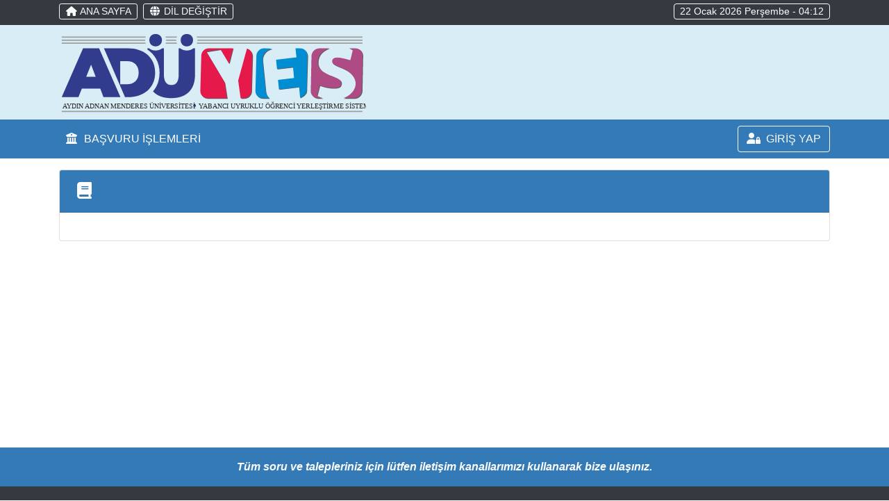

--- FILE ---
content_type: text/html;charset=UTF-8
request_url: https://yos.adu.edu.tr/tr/adubys/
body_size: 15322
content:

<!DOCTYPE html>
<html lang="tr">
	<head>
		<title>ADÜ YABANCI UYRUKLU ÖĞRENCİ YERLEŞTİRME SİSTEMİ (ADÜYES)</title>
		<meta charset="utf-8">
		<meta name="viewport" content="width=device-width, initial-scale=1">
		<link rel="stylesheet" href="https://maxcdn.bootstrapcdn.com/bootstrap/4.4.1/css/bootstrap.min.css">
		<link rel="stylesheet" href="https://cdnjs.cloudflare.com/ajax/libs/font-awesome/6.7.2/css/all.min.css">

		<link rel="stylesheet" href="https://cdnjs.cloudflare.com/ajax/libs/flag-icon-css/3.4.3/css/flag-icon.min.css" integrity="sha256-NkXMfPcpoih3/xWDcrJcAX78pHpfwxkhNj0bAf8AMTs=" crossorigin="anonymous" />
		<script src="https://ajax.googleapis.com/ajax/libs/jquery/3.4.1/jquery.min.js"></script>
		<script src="https://cdnjs.cloudflare.com/ajax/libs/popper.js/1.16.0/umd/popper.min.js"></script>
		<script src="https://maxcdn.bootstrapcdn.com/bootstrap/4.4.1/js/bootstrap.min.js"></script>
		<script src="https://cdnjs.cloudflare.com/ajax/libs/jquery.mask/1.14.15/jquery.mask.min.js"></script>
		
		<link rel="stylesheet" href="/global.css?reload=559700728b24a658f118f9aad293296d">
		<script src="/global.js?reload=3681e0e1da8ad1d0108d494d81da6918"></script>
		<style>
			body, html {
			width: 100%;
			height: 100%;
			}
		</style>
	</head>
	<body>
		<div id="pageloading" style="display:flex;align-items:center;justify-content: center;z-index:99999;position: fixed; width: 100%; height: 100%; top: 0; left: 0;background:rgba(0,0,0,0.8);">
			<div style="text-align:center;color:#fff;"><img src="/files/loading.svg" style="margin-bottom:10px;"><br>Lütfen Bekleyiniz ...</div>
		</div>
			
		<div class="container d-block d-md-none p-2">
			<div class="btn-group btn-block btn-group-sm ">
				<button type="button" class="btn btn-outline-primary" data-toggle="modal" data-target="#mLoginWindow" data-backdrop="static"><i class="fas fa-user-lock fa-fw"></i> &nbsp;GİRİŞ YAP</button>
				<a href="/tr/kayit-ol/" class="btn btn-outline-danger"><i class="fas fa-user-plus fa-fw"></i> &nbsp;KAYIT OL</a>
			</div>
		</div>			
		
		<div class="bg-dark d-none d-md-flex">
			<div class="container">
				<div class="d-flex flex-row mb-2 mt-1">
					<div class="mr-2"><a href="/tr/" class="btn btn-sm btn-outline-light py-0"><i class="fas fa-home fa-fw"></i> ANA SAYFA</a></div>
					<div class="mr-auto"><a href="#" data-toggle="modal" data-target="#mLanguageWindow" data-backdrop="static" class="btn btn-sm btn-outline-light py-0"><i class="fas fa-globe fa-fw"></i> DİL DEĞİŞTİR</a></div>
					<div class="ml-2" ><div class="site-timer text-white border rounded border-white btn btn-sm px-2 py-0" disabled>22 Ocak 2026 Perşembe - 04:12</div></div>
				</div>
			</div>
		</div>
		<div class="bg-dark d-block d-md-none p-2">
			<div OnClick="$('#mSetDateTime').modal();"><div id="" class="site-timer text-white border rounded border-white btn btn-block btn-sm px-2 py-0" disabled>22 Ocak 2026 Perşembe - 04:12</div></div>
		</div>
		<script>setInterval(function(){ $('.site-timer').load("/tools/time.asp?p1=tr")},10000);</script>
		<div style="background:#d9edf7;">
			<div class="container">
				<div class="pt-2 pb-2">
					<img src="/files/aduyes-logo-v1.svg?i=22.01.2026 04:12:10" style="max-height:120px;max-width:100%;" class="img-responsive">
				</div>
			</div>
			
		</div>
		
		
		<nav class="navbar navbar-expand-md  navbar-dark justify-content-center sticky-top" style="background:#337ab7">
			<div class="container">
				<a class="navbar-toggler w-100 p-2 text-white" href="#" data-toggle="collapse" data-target="#MainMenu">
					
					<i class="fas fa-bars fa-fw"></i> ADÜYES Ana Menü
				</a>
				
				<div class="collapse navbar-collapse justify-content-center p-2 p-md-0" id="MainMenu">
					
					<ul class="navbar-nav mr-auto">
						<li class="nav-item d-block d-md-none">
							<a class="nav-link text-white" href="/tr/"><i class="fas fa-home fa-fw"></i> &nbsp;ANA SAYFA</a>
						</li>
						<li class="nav-item d-block d-md-none">
							<a class="nav-link text-white" href="/tr/portal/"><i class="fas fa-user fa-fw"></i> &nbsp;ADAY PORTALI</a>
						</li>
						<li class="nav-item dropdown">
							<a class="nav-link text-white" href="#" id="navbardrop" data-toggle="dropdown"><i class="fas fa-university fa-fw"></i> &nbsp;BAŞVURU İŞLEMLERİ</a>
							<div class="dropdown-menu shadow-sm bg-dark text-white py-1 py-md-2" style="min-width:300px;">
								<a class="dropdown-item bg-dark text-white p-1 px-3 p-md-1 px-md-3 text-wrap" href="/tr/takvim/"><i class="far fa-calendar-alt fa-fw"></i> Başvuru Takvimi</a>
								<a class="dropdown-item bg-dark text-white p-1 px-3 p-md-1 px-md-3 text-wrap" href="/tr/basvuru-kilavuzu/"><i class="fas fa-book fa-fw"></i> Başvuru Kılavuzu</a>
								<a class="dropdown-item bg-dark text-white p-1 px-3 p-md-1 px-md-3 text-wrap" href="/tr/yonerge/"><i class="fas fa-book fa-fw"></i> Yabancı Uyruklu Öğrenci Kabulü Esaslarına  İlişkin Yönerge</a>
								<a class="dropdown-item bg-dark text-white p-1 px-3 p-md-1 px-md-3 text-wrap" href="/tr/program-kontenjanlari/"><i class="far fa-list-alt fa-fw"></i> &nbsp;Program Kontenjanları</a>
								<a class="dropdown-item bg-dark text-white p-1 px-3 p-md-1 px-md-3 text-wrap" href="/tr/kabul-edilen-puanlar/"><i class="fas fa-clipboard-list fa-fw"></i> Kabul Edilen Sınav Sonuçları Listesi</a>
								<a class="dropdown-item bg-dark text-white p-1 px-3 p-md-1 px-md-3 text-wrap" href="/tr/aduyp-hesap-makinasi/"><i class="fas fa-calculator fa-fw"></i> ADÜYP Hesaplama</a>
							</div>
						</li>		
						
						<!--

						<li class="nav-item">
							<a class="nav-link text-white" href="/tr/belge-dogrulama/"><i class="far fa-check-circle fa-fw"></i> &nbsp;BELGE DOĞRULAMA</a>
						</li>
						<li class="nav-item">
							<a class="nav-link text-white" href="/tr/kayit-islemleri/"><i class="far fa-check-circle fa-fw"></i> &nbsp;KAYIT İŞLEMLERİ</a>
						</li>
						-->
						<li class="nav-item d-block d-md-none">
							<a class="nav-link text-white" href="#" data-toggle="modal" data-target="#mLanguageWindow" data-backdrop="static"><i class="fas fa-globe fa-fw"></i> DİL DEĞİŞTİR</a>
						</li>
					</ul>
					
					<!-- 
					<div class="form-inline d-none d-md-inline mr-2">
						<a href="/tr/kayit-ol/" class="btn btn-outline-light"><i class="fas fa-user-plus fa-fw"></i> &nbsp;KAYIT OL</a>
					</div>			
					-->
					<div class="form-inline d-none d-md-inline">
						<button type="button" data-toggle="modal" data-target="#mLoginWindow" data-backdrop="static" class="btn btn-outline-light"><i class="fas fa-user-lock fa-fw"></i> &nbsp;GİRİŞ YAP</button>
					</div>			
					
					
				</div>
			</div>
		</nav>
		
		<div class="container" style="min-height:400px;">
			
<div class="my-3">
	<div class="card">
	<div class="card-header text-white font-weight-bold" style="background:#337ab7;font-size:1.5em;"><i class="fas fa-book fa-fw"></i> 	</div>
	<div class="card-body text-justify">
		

	</div>
</div>
</div>

		</div>
		
		<div style="background:#337ab7;">
			<div class="p-3 text-center text-white"><b><i>Tüm soru ve talepleriniz için lütfen iletişim kanallarımızı kullanarak bize ulaşınız.</i></b></div>
		</div>
		<div class="bg-dark p-4">
			<div class="container">
				<div class="row">
					<div class="col-sm-6">
						<div style="font-size:2em;color:#d9edf7;">İLETİŞİM</div>
						<table style="width:100%;border-spacing:15px;border-collapse: separate;">
							<tr>
								<td valign="top" ><i class="fas fa-map-marker-alt fa-fw" style="color:#ccc;"></i></td>
								<td valign="top" style="width:100%;color:#fff;">Uzaktan Eğitim Uygulama ve Araştırma Merkezi<br>Aydın Adnan Menderes Üniversitesi Merkez Kampüsü<br>09100 - Efeler / AYDIN</td>
							</tr>
							<tr>
								<td valign="top" ><i class="fas fa-phone fa-fw"  style="color:#ccc;"></i></td>
								<td valign="top" style="width:100%;color:#fff;">+90 256 218 20 00<br>
<small>Dahili No : 2675-2676-2673-2670-2678</small>
<br><div style="font-size:.8em;">Hafta içi 10:00 ile 16:00 saatleri arasında (Türkiye yerel saati)</div></td>
							</tr>
							<tr>
								<td valign="top" ><i class="far fa-envelope fa-fw"  style="color:#ccc;"></i></td>
								<td valign="top" style="width:100%;color:#fff;">yes@adu.edu.tr</td>
							</tr>
						</table>
					</div>
					<div class="col-sm-6">
						
						<div style="font-size:2em;color:#d9edf7;">BAĞLANTILAR</div>
						<table style="width:100%;border-spacing:15px;border-collapse: separate;">
							<tr>
								<td valign="top" ><i class="fas fa-link fa-fw" style="color:#ccc;"></i></td>
								<td valign="top" style="width:100%;"><a href="https://www.adu.edu.tr/" target="_blank" style="color:#fff;text-decoration:none;">ADÜ Ana Sayfası</a></td>
							</tr>
							<tr>
								<td valign="top" ><i class="fas fa-link fa-fw" style="color:#ccc;"></i></td>
								<td valign="top" style="width:100%;"><a href="http://www.idari.adu.edu.tr/uik/" target="_blank" style="color:#fff;text-decoration:none;">ADÜ Uluslararası İlişkiler Koordinatörlüğü</a></td>
							</tr>
							<tr>
								<td valign="top" ><i class="fas fa-link fa-fw" style="color:#ccc;"></i></td>
								<td valign="top" style="width:100%;"><a href="http://ects.adu.edu.tr/" target="_blank" style="color:#fff;text-decoration:none;">ADÜ Bilgi Paketi ve Ders Kataloğu</a></td>
							</tr>
						</table>							
					</div>
				</div>
			</div>
		</div>
		<div style="background:#337ab7;">
			<div class="text-center p-3 text-white" style="font-size:.9em;">© 2024 Her hakkı Aydın Adnan Menderes Üniversitesi'ne aittir.</div>
		</div>
		
		<div class="modal" id="mLoginWindow">
			<div class="modal-dialog modal-sm">
				<div class="modal-content">
					<div class="modal-header">
						<div class="modal-title"><i class="fas fa-user-lock fa-fw"></i> &nbsp;GİRİŞ YAP</div>
						<button type="button" class="close" data-dismiss="modal">&times;</button>
					</div>
					<div class="modal-body px-3 py-1">
						<form id="loginfrm" action="/tr/giris-yap/" method="post" class="needs-validation" novalidate autocomplete="off">
							<input type="hidden" name="benihatirla" id="benihatirla" value="0">
							<div class="form-group m-0 p-0 mb-2">
								<label for="adayid" class="small font-weight-bold mb-0">Aday No</label>
								<input type="text" class="form-control" autofocus id="login-adayid" name="adayid" required pattern="77[0-9]{9}" autocomplete="adayid" maxlength="11" value="">
								<div class="invalid-feedback">Geçerli bir Aday No giriniz.</div>
							</div>
							<div class="form-group m-0 p-0 mb-2">
								<label for="adayid" class="small font-weight-bold mb-0">Parola</label>
								<input type="password" class="form-control" id="login-adaypwd" name="adaypwd" required pattern=".{6,}" autocomplete="adaypwd"  value="">
								<div class="invalid-feedback">Parola en az 6 karakterden oluşmalıdır.</div>
							</div>
						</form>
						<div class="custom-control custom-switch">
							<input type="checkbox" class="custom-control-input" id="benihatirlatoggle"  id="rememberme" onchange="if ($(this).is(':checked')){ $('#benihatirla').val('1'); }else{ $('#benihatirla').val('0'); }">
							<label class="custom-control-label small" style="padding-top:2px" for="benihatirlatoggle">Bu cihazda giriş bilgilerimi kaydet</label>
						</div>
					</div>
					<div class="modal-footer p-0 m-0 flex-fill">
						<div class="d-flex w-100 py-2 px-0 m-0">
							<div class="pl-3 pr-1 flex-fill">
							<a  href="/tr/kayit-ol/" class="btn btn-primary btn-block"><i class="fas fa-user-plus fa-fw"></i> Kayıt ol</a>
							</div>
							<div class="pl-3 pr-3 flex-fill"><button type="submit" form="loginfrm" class="btn btn-success btn-block"><i class="fas fa-sign-in-alt fa-fw"></i> Giriş Yap</button></div>
						</div>
						<div class="px-3 w-100 text-left m-0 mb-2"> 
							<button type="button" OnClick="OpenLostPassword()" class="btn btn-block btn-danger"><i class="fas fa-medkit fa-fw"></i> Giriş Bilgilerimi Unuttum</button>
						</div>
					</div>
				</div>
			</div>
		</div>
	</div>		
	
	<div class="modal" id="mLanguageWindow">
		<div class="modal-dialog modal-sm">
			<div class="modal-content">
				<div class="modal-header">
					<div class="modal-title"><i class="fas fa-globe fa-fw"></i> DİL DEĞİŞTİR</div>
				</div>
				<div class="modal-body m-0">
					<a href="/tr/" class="btn btn-block btn-outline-dark text-left"><span class="flag-icon flag-icon-tr"></span>&nbsp;&nbsp;Türkçe</a>
					<a href="/en/" class="btn btn-block btn-outline-dark text-left"><span class="flag-icon flag-icon-gb"></span>&nbsp;&nbsp;İngilizce</a>
				</div>
				<div class="modal-footer p-2 m-0">
					<button type="button" class="btn btn-danger" data-dismiss="modal"><i class="fas fa-times-circle fa-fw"></i> Vazgeç</button>
				</div>
			</div>
		</div>
	</div>		
	
	<form id="lostpasswordfrm" action="/tr/parola-hatirlatma/" method="post" class="needs-validation" novalidate>
		<input type="hidden" name="formid" value="70efdf2ec9b086079795c442636b55fb">	
		<div class="modal" id="mLostPasswordWindow">
			<div class="modal-dialog modal-sm">
				<div class="modal-content">
					<div class="modal-header">
						<div class="modal-title"><i class="fas fa-medkit fa-fw"></i> GİRİŞ BİLGİLERİMİ UNUTTUM</div>
					</div>
					<div class="modal-body px-3 py-1">
						<div class="form-group m-0 p-0 mb-2">
							<label for="adayid" class="small font-weight-bold mb-0">E-Posta Adresi</label>
							<input type="email" class="form-control" autofocus id="adayeposta" name="adayeposta" required>
							<div class="invalid-feedback">Lütfen geçerli bir e-posta adresi yazınız.</div>
						</div>
						<div class="form-group m-0 p-0 mb-2">
							<label for="dogrulamakodu" class="small font-weight-bold">Doğrulama Kodu</label>
							<div class="input-group mb-3">
								<div class="input-group-prepend">
									<span class="input-group-text">8 + 8 + 1 =</span>
								</div>
								<input type="number" class="form-control" lang="tr" id="dogrulamakodu" autocomplete="off" name="dogrulamakodu" required>
								<div class="invalid-feedback">Yukarıdaki rakamları toplayarak doğrulama kodu alanına yazınız.</div>
							</div>
						</div>
					</div>
					<div class="modal-footer p-0 m-0 flex-fill">
						<div class="d-flex w-100 py-2 px- m-0">
							<div class="pl-3 pr-1 flex-fill"><button type="button" class="btn btn-block btn-danger" data-dismiss="modal"><i class="fas fa-times-circle fa-fw"></i> Vazgeç</button></div>
							<div class="pl-1 pr-3 flex-fill"><button type="submit" form="lostpasswordfrm" class="btn btn-success btn-block"><i class="fas fa-paper-plane fa-fw"></i> Gönder</button></div>
						</div>
					</div>						
				</div>
			</div>
		</div>	
	</form>
	

<script async src="https://www.googletagmanager.com/gtag/js?id=UA-866909-15"></script>
<script>
  window.dataLayer = window.dataLayer || [];
  function gtag(){dataLayer.push(arguments);}
  gtag('js', new Date());

  gtag('config', 'UA-866909-15');
</script>

</body>
</html>	



--- FILE ---
content_type: image/svg+xml
request_url: https://yos.adu.edu.tr/files/aduyes-logo-v1.svg?i=22.01.2026%2004:12:10
body_size: 15512
content:
<?xml version="1.0" encoding="UTF-8"?>
<!DOCTYPE svg PUBLIC "-//W3C//DTD SVG 1.1//EN" "http://www.w3.org/Graphics/SVG/1.1/DTD/svg11.dtd">
<svg xmlns="http://www.w3.org/2000/svg" xml:space="preserve" width="1264px" height="343px" version="1.1" style="shape-rendering:geometricPrecision; text-rendering:geometricPrecision; image-rendering:optimizeQuality; fill-rule:evenodd; clip-rule:evenodd"
viewBox="0 0 1264 343"
 xmlns:xlink="http://www.w3.org/1999/xlink">
 <defs>
  <font id="FontID0" horiz-adv-x="689" font-variant="normal" style="fill-rule:nonzero" font-weight="400">
	<font-face 
		font-family="Lucida Sans Unicode">
		<font-face-src>
			<font-face-name name="Lucida Sans Unicode"/>
		</font-face-src>
	</font-face>
   <missing-glyph><path d="M0 0z"/></missing-glyph>
   <glyph unicode="U" horiz-adv-x="692" d="M87.0163 723.017l102.994 0 0 -455.998c0,-72.671 13.4862,-125.37 40.3299,-158.528 26.8436,-32.9854 69.4928,-49.4782 127.99,-49.4782 57.338,0 97.8396,15.5049 121.849,46.6435 23.8371,31.0097 35.8201,83.6662 35.8201,157.84l0 459.52 89.9798 0 0 -458.188c0,-63.1791 -6.14182,-111.669 -18.4684,-145.514 -12.4984,-33.9733 -34.8323,-63.6516 -67.0017,-89.4644 -40.5017,-31.8687 -95.9928,-47.8461 -166.688,-47.8461 -91.4831,0 -158.828,23.1499 -201.993,69.321 -43.1645,46.3428 -64.8112,118.327 -64.8112,216.51l0 455.182z"/>
   <glyph unicode="D" horiz-adv-x="749" d="M92.9863 0l0 723.017 240.175 0c71.6832,0 129.494,-8.03161 173.689,-24.0089 44.1524,-15.8485 82.3348,-42.9927 114.504,-81.0033 51.1532,-60.6881 76.6654,-140.317 76.6654,-239.359 0,-111.798 -30.0219,-202.294 -89.851,-271.657 -32.513,-38.1394 -70.18,-65.4984 -113.001,-82.163 -42.8209,-16.4927 -96.3364,-24.825 -160.503,-24.825l-241.678 0zm102.994 77.009l131.169 0c93.6735,0 160.031,25.1686 199.029,75.6775 41.8331,53.6443 62.8355,125.628 62.8355,216.166 0,84.8258 -20.6588,151.656 -62.0195,199.974 -24.9968,29.6783 -54.8469,49.8218 -89.6792,60.8599 -34.8323,10.8233 -87.1451,16.3209 -156.981,16.3209l-84.3534 0 0 -568.999z"/>
   <glyph unicode="Ğ" horiz-adv-x="722" d="M636.001 19.671c-87.4887,-25.1686 -163.853,-37.667 -228.836,-37.667 -114.848,0 -202.852,32.6418 -264.184,98.0114 -61.3323,65.1548 -91.9985,159 -91.9985,281.493 0,120.474 31.1815,213.804 93.5017,280.161 62.1913,66.1427 149.852,99.3429 262.681,99.3429 72.4992,0 148.52,-10.9951 227.849,-33.0284l0 -95.0049c-99.5147,34.0162 -175.665,51.0244 -228.665,51.0244 -77.9968,0 -138.685,-26.5 -181.678,-79.3283 -43.1645,-52.8282 -64.6824,-127.346 -64.6824,-223.683 0,-95.3056 23.0211,-169.48 69.0203,-222.48 46.171,-53 110.639,-79.5001 193.661,-79.5001 34.0162,0 70.8242,5.97002 110.338,17.996l0 235.15 102.994 0 0 -292.488zm-406.004 909.333l60.0009 0c10.5227,-48.6621 44.6678,-73.0146 102.521,-73.0146 57.9822,0 92.1273,24.3525 102.478,73.0146l60.0009 0c-4.81038,-43.8517 -22.1621,-78.8558 -51.6686,-105.356 -29.6783,-26.5 -66.6581,-39.6427 -110.81,-39.6427 -44.1953,0 -81.0033,13.1426 -110.51,39.5138 -29.5065,26.1564 -46.8582,61.4612 -52.0122,105.485z"/>
   <glyph unicode="R" horiz-adv-x="632" d="M92.9863 0l0 723.017 219.001 0c69.3639,0 122.493,-15.3331 159.516,-45.8704 36.9798,-30.6662 55.4911,-75.1621 55.4911,-133.316 0,-45.9992 -12.4984,-86.8445 -37.3234,-122.665 -24.9968,-35.6483 -60.0009,-63.1791 -105.012,-82.5065l237.341 -338.659 -125.843 0 -202.336 306.017 -97.8396 0 0 -306.017 -102.994 0zm102.994 382.983l33.2002 0c63.0073,0 110.81,12.842 143.667,38.526 32.8136,25.641 49.1346,63.1362 49.1346,112.486 0,74.6897 -53.8161,112.013 -161.663,112.013l-64.3388 0 0 -263.025z"/>
   <glyph unicode="A" horiz-adv-x="689" d="M7.98866 0l286.518 723.017 101.49 0 282.008 -723.017 -110.51 0 -78.6411 200.017 -305.373 0 -79.8007 -200.017 -95.6921 0zm204.999 276.983l245.845 0 -122.836 310.527 -123.008 -310.527z"/>
   <glyph unicode="L" horiz-adv-x="533" d="M92.9863 0l0 723.017 102.994 0 0 -646.008 325.001 0 0 -77.009 -427.995 0z"/>
   <glyph unicode="I" horiz-adv-x="288" d="M92.9863 0l0 723.017 102.994 0 0 -723.017 -102.994 0z"/>
   <glyph unicode="C" horiz-adv-x="691" d="M636.001 36.9798c-71.1678,-36.6362 -148.993,-54.9757 -233.174,-54.9757 -112.314,0 -198.986,32.8136 -260.147,98.6557 -61.1605,65.842 -91.6978,159.172 -91.6978,280.333 0,120.861 31.1815,214.319 93.5017,280.677 62.1913,66.1427 150.195,99.3429 263.669,99.3429 64.3388,0 140.016,-10.6945 226.861,-31.9976l0 -96.0357c-98.8275,34.0162 -175.02,51.0244 -228.665,51.0244 -78.3404,0 -139.028,-26.5 -182.021,-79.6719 -42.8209,-53 -64.3388,-127.819 -64.3388,-224.499 0,-92.5139 23.0211,-165.185 68.8485,-218.185 45.8274,-53.1289 108.491,-79.6289 188.163,-79.6289 67.9895,0 141.004,20.9595 219.001,62.9644l0 -88.0041z"/>
   <glyph unicode="T" horiz-adv-x="632" d="M265 0l0 646.008 -255.981 0 0 77.009 614.998 0 0 -77.009 -256.024 0 0 -646.008 -102.994 0z"/>
   <glyph unicode="Ü" horiz-adv-x="692" d="M87.0163 723.017l102.994 0 0 -455.998c0,-72.671 13.4862,-125.37 40.3299,-158.528 26.8436,-32.9854 69.4928,-49.4782 127.99,-49.4782 57.338,0 97.8396,15.5049 121.849,46.6435 23.8371,31.0097 35.8201,83.6662 35.8201,157.84l0 459.52 89.9798 0 0 -458.188c0,-63.1791 -6.14182,-111.669 -18.4684,-145.514 -12.4984,-33.9733 -34.8323,-63.6516 -67.0017,-89.4644 -40.5017,-31.8687 -95.9928,-47.8461 -166.688,-47.8461 -91.4831,0 -158.828,23.1499 -201.993,69.321 -43.1645,46.3428 -64.8112,118.327 -64.8112,216.51l0 455.182zm121.977 60.9887l0 84.0098 84.0098 0 0 -84.0098 -84.0098 0zm193.016 0l0 84.0098 84.0098 0 0 -84.0098 -84.0098 0z"/>
   <glyph unicode="Ş" horiz-adv-x="538" d="M49.0057 14.0016l0 102.006c81.3469,-38.0106 148.477,-56.9944 201.177,-56.9944 39.9863,0 72.3274,10.6515 96.9806,31.9976 24.5243,21.1742 36.8509,49.0057 36.8509,83.1508 0,28.1751 -8.03161,52.3558 -24.1807,72.1557 -16.1491,19.8428 -45.8274,41.8331 -89.1638,66.3574l-49.65 28.8193c-61.5041,35.1759 -105.012,68.3331 -130.181,99.3429 -25.1686,31.1815 -37.8388,67.1735 -37.8388,108.148 0,56.0065 20.1864,102.006 60.5163,137.998 40.3299,36.0349 91.8267,54.0308 154.319,54.0308 55.6629,0 114.332,-9.36305 176.18,-28.0033l0 -94.0171c-76.1929,30.0219 -133.016,45.0114 -170.511,45.0114 -35.3477,0 -64.6824,-9.4919 -87.8323,-28.3469 -23.1929,-18.812 -34.6605,-42.4773 -34.6605,-71.1678 0,-24.0089 8.50406,-45.312 25.3404,-63.8234 16.9652,-18.5114 47.9749,-40.6735 92.8145,-66.3145l51.8404 -29.3347c62.4919,-35.5195 106.172,-69.0203 130.825,-100.674 24.825,-31.5251 37.1516,-69.4928 37.1516,-113.86 0,-62.8355 -23.1499,-113.302 -69.321,-151.312 -46.171,-38.1824 -107.675,-57.1662 -184.169,-57.1662 -48.8339,0 -110.982,10.6515 -186.488,31.9976zm195.98 -14.0016l48.0179 0 -30.4944 -53c24.9968,0 46.9871,-7.68801 65.9709,-23.1499 19.0268,-15.5049 28.5187,-33.5008 28.5187,-54.2026 0,-22.4627 -9.4919,-41.4895 -28.5187,-57.1662 -18.9838,-15.6337 -42.1337,-23.4935 -69.321,-23.4935 -23.4935,0 -47.1589,3.35008 -71.1678,10.1791l0 39.1702c14.8606,-4.85333 31.8258,-7.34441 51.0244,-7.34441 33.329,0 49.9936,12.1548 49.9936,36.5073 0,31.654 -30.3226,47.5025 -90.8388,47.5025l46.8153 84.9976z"/>
   <glyph unicode="Ö" horiz-adv-x="776" d="M388.996 -17.996c-102.478,0 -184.512,34.4887 -246.016,103.337 -61.3323,68.8056 -91.9985,160.804 -91.9985,276.167 0,115.32 30.6662,207.319 91.9985,276.167 61.5041,68.8056 143.538,103.337 246.016,103.337 102.521,0 184.512,-34.5316 246.016,-103.337 61.3323,-68.8485 91.9985,-160.847 91.9985,-276.167 0,-115.363 -30.6662,-207.362 -91.9985,-276.167 -61.5041,-68.8485 -143.495,-103.337 -246.016,-103.337zm0 77.009c71.9839,0 128.162,26.8007 168.492,80.3161 40.3299,53.5154 60.5163,127.819 60.5163,223.167 0,94.6613 -20.1864,168.492 -60.5163,221.664 -40.3299,53.1718 -96.5082,79.8437 -168.492,79.8437 -71.9839,0 -128.162,-26.6718 -168.492,-79.8437 -40.3299,-53.1718 -60.5163,-127.003 -60.5163,-221.664 0,-95.3485 20.1864,-169.652 60.5163,-223.167 40.3299,-53.5154 96.5082,-80.3161 168.492,-80.3161zm-137.998 724.992l0 84.0098 84.0098 0 0 -84.0098 -84.0098 0zm193.016 0l0 84.0098 83.9668 0 0 -84.0098 -83.9668 0z"/>
   <glyph unicode="N" horiz-adv-x="738" d="M92.9863 0l0 723.017 100.503 0 363.527 -559.034 0 559.034 88.0041 0 0 -723.017 -100.03 0 -363.999 558.992 0 -558.992 -88.0041 0z"/>
   <glyph unicode="K" horiz-adv-x="652" d="M92.9863 0l0 723.017 95.9928 0 0 -355.667 293.003 355.667 103.681 0 -283.984 -345.531 332.646 -377.486 -129.322 0 -316.025 366.319 0 -366.319 -95.9928 0z"/>
   <glyph unicode="Y" horiz-adv-x="622" d="M248.98 0l0 301.851 -240.991 421.166 117.511 0 187.648 -326.848 201.692 326.848 95.1767 0 -257.999 -419.19 0 -303.827 -103.037 0z"/>
   <glyph unicode="V" horiz-adv-x="653" d="M290.985 0l-272.989 723.017 102.65 0 223.854 -593.008 216.166 593.008 89.3356 0 -262.337 -723.017 -96.68 0z"/>
   <glyph unicode="E" horiz-adv-x="541" d="M92.9863 0l0 723.017 404.029 0 0 -77.009 -301.035 0 0 -232.015 252.201 0 0 -77.009 -252.201 0 0 -259.975 322.038 0 0 -77.009 -425.031 0z"/>
   <glyph unicode="B" horiz-adv-x="575" d="M92.9863 0l0 723.017 187.175 0c72.1557,0 127.518,-13.701 166.001,-41.1889 38.483,-27.3161 57.8534,-66.8299 57.8534,-118.327 0,-41.6613 -12.842,-78.8558 -38.3542,-111.498 -25.5122,-32.6848 -61.8477,-57.8534 -109.007,-75.8493 117.511,-36.1637 176.352,-101.319 176.352,-195.636 0,-42.3485 -13.0138,-79.8437 -38.9984,-112.7 -19.8428,-24.9968 -43.8517,-42.6491 -71.6832,-52.6564 -28.0033,-10.1791 -66.8299,-15.1613 -116.652,-15.1613l-212.687 0zm102.994 77.009l20.8736 0c74.3031,0 122.493,4.63858 144.311,14.1734 41.8331,17.8242 62.8355,50.9814 62.8355,99.2999 0,42.8639 -18.9838,78.5122 -56.9944,106.859 -38.0106,28.4757 -85.513,42.6491 -142.507,42.6491l-28.5187 0 0 -262.982zm0 328.008l32.3412 0c54.5033,0 96.5082,11.6394 126.186,35.1329 29.6783,23.5365 44.496,56.8655 44.496,100.202 0,70.4806 -54.5033,105.656 -163.338,105.656l-39.6856 0 0 -240.991z"/>
   <glyph unicode="İ" horiz-adv-x="288" d="M92.9863 0l0 723.017 102.994 0 0 -723.017 -102.994 0zm3.99433 783.018l0 95.9928 96.0357 0 0 -95.9928 -96.0357 0z"/>
   <glyph unicode="S" horiz-adv-x="538" d="M49.0057 14.0016l0 102.006c81.3469,-38.0106 148.477,-56.9944 201.177,-56.9944 39.9863,0 72.3274,10.6515 96.9806,31.9976 24.5243,21.1742 36.8509,49.0057 36.8509,83.1508 0,28.1751 -8.03161,52.3558 -24.1807,72.1557 -16.1491,19.8428 -45.8274,41.8331 -89.1638,66.3574l-49.65 28.8193c-61.5041,35.1759 -105.012,68.3331 -130.181,99.3429 -25.1686,31.1815 -37.8388,67.1735 -37.8388,108.148 0,56.0065 20.1864,102.006 60.5163,137.998 40.3299,36.0349 91.8267,54.0308 154.319,54.0308 55.6629,0 114.332,-9.36305 176.18,-28.0033l0 -94.0171c-76.1929,30.0219 -133.016,45.0114 -170.511,45.0114 -35.3477,0 -64.6824,-9.4919 -87.8323,-28.3469 -23.1929,-18.812 -34.6605,-42.4773 -34.6605,-71.1678 0,-24.0089 8.50406,-45.312 25.3404,-63.8234 16.9652,-18.5114 47.9749,-40.6735 92.8145,-66.3145l51.8404 -29.3347c62.4919,-35.5195 106.172,-69.0203 130.825,-100.674 24.825,-31.5251 37.1516,-69.4928 37.1516,-113.86 0,-62.8355 -23.1499,-113.302 -69.321,-151.312 -46.171,-38.1824 -107.675,-57.1662 -184.169,-57.1662 -48.8339,0 -110.982,10.6515 -186.488,31.9976z"/>
   <glyph unicode=" " horiz-adv-x="316" d=""/>
   <glyph unicode="M" horiz-adv-x="861" d="M92.9863 0l0 723.017 141.691 0 200.146 -559.851 206.03 559.851 127.131 0 0 -723.017 -95.9928 0 0 587.682 -199.158 -539.664 -98.8275 0 -193.016 541.167 0 -589.185 -88.0041 0z"/>
  </font>
  <style type="text/css">
   <![CDATA[
    @font-face { font-family:"Lucida Sans Unicode";font-variant:normal;font-weight:normal;src:url("#FontID0") format(svg)}
    .fil0 {fill:none}
    .fil9 {fill:#2B2A29}
    .fil8 {fill:#313C8D}
    .fil1 {fill:#9D9E9E;fill-rule:nonzero}
    .fil7 {fill:#9D9E9E;fill-rule:nonzero}
    .fil2 {fill:#5B5B5B;fill-rule:nonzero}
    .fil6 {fill:#E51A4B;fill-rule:nonzero}
    .fil5 {fill:#AE4A84;fill-rule:nonzero}
    .fil4 {fill:#008DD2;fill-rule:nonzero}
    .fil3 {fill:#313C8D;fill-rule:nonzero}
    .fnt0 {font-weight:normal;font-size:27.5044px;font-family:'Lucida Sans Unicode'}
   ]]>
  </style>
 </defs>
 <g id="Layer_x0020_1">
  
  
  <polygon class="fil0" points="-2,-3 1266,-3 1266,346 -2,346 "/>
  <path class="fil1" d="M11 49l345 0c0,2 0,3 1,5l-346 0 0 -5zm429 0l44 0c1,2 1,3 2,5l-47 0c0,-2 1,-3 1,-5zm129 0l681 0 0 5 -683 0c1,-2 1,-3 2,-5zm-558 -12l344 0c0,1 0,1 0,2 0,1 0,2 0,3l-344 0 0 -5zm430 0l42 0c0,1 0,1 0,2 0,1 0,2 0,3l-42 0c0,-1 0,-2 0,-3 0,-1 0,-1 0,-2zm128 0l681 0 0 5 -680 0c0,-1 0,-2 0,-3 0,-1 0,-1 -1,-2zm-558 -13l346 0c0,2 -1,3 -1,5l-345 0 0 -5zm427 0l48 0c-1,2 -1,3 -2,5l-44 0c-1,-2 -1,-3 -2,-5zm129 0l683 0 0 5 -682 0c0,-2 0,-3 -1,-5z"/>
  <path class="fil2" d="M815 106l-3 144c-1,17 13,31 30,31l27 0c-8,-7 -14,-17 -15,-28 0,-1 -13,-127 -13,-128 -2,-24 16,-45 40,-48l-34 -2c-17,0 -31,14 -32,31z"/>
  <path class="fil2" d="M995 75l-19 0 4 37 -84 10 4 38 66 -8 5 45 -66 8 4 39 82 -10 4 45c1,-1 27,-12 27,-29l4 -144c0,-17 -14,-31 -31,-31 0,0 0,0 0,0z"/>
  <path class="fil2" d="M1075 75c-17,0 -32,14 -32,31l-4 144c0,17 14,31 31,31l19 0c-8,-3 -15,-6 -24,-10l11 -43c18,7 40,11 58,11 13,0 24,-3 27,-8 14,-23 -6,-29 -34,-42 -11,-2 -36,-16 -40,-19 -12,-11 -19,-25 -18,-40 1,-28 20,-46 47,-55l-41 0z"/>
  <path class="fil2" d="M1223 75l-25 0c5,2 10,5 15,8l-11 41c-21,-6 -40,-11 -53,-11 -11,0 -18,3 -21,11 -6,16 14,22 41,33 23,11 29,16 36,23 12,11 20,26 19,42 0,26 -21,48 -51,59l44 0c18,0 32,-14 33,-31l3 -144c1,-17 -13,-31 -30,-31 0,0 0,0 0,0z"/>
  <path class="fil2" d="M741 209l10 72 12 0c17,0 32,-14 32,-31l4 -144c0,-14 -10,-26 -23,-30l-35 133z"/>
  <path class="fil2" d="M719 75l0 0 -16 63 -35 -58 -59 9 76 128 10 64 -80 0c-17,0 -31,-14 -30,-31l3 -144c0,-17 15,-31 32,-31l99 0z"/>
  <path class="fil3" d="M252 221l0 -95 28 0c29,0 48,17 48,47 0,31 -19,48 -48,48l-28 0zm19 53l12 0c67,0 113,-38 113,-101 0,-62 -46,-100 -113,-100l-98 0 84 194c1,2 2,4 2,7z"/>
  <path class="fil3" d="M183 274l70 0 -88 -201 -66 0 -88 201 69 0 14 -35 76 0 13 35zm-71 -84l20 -50 19 50 -39 0z"/>
  <path class="fil4" d="M813 104l-4 144c0,17 13,30 31,30l27 0c-8,-7 -14,-16 -15,-28 0,0 -13,-126 -13,-127 -3,-24 15,-46 40,-49l-34 -1c-17,0 -32,14 -32,31z"/>
  <path class="fil4" d="M992 73l-18 0 4 37 -84 10 4 38 66 -8 4 45 -66 8 4 39 83 -10 4 44c1,0 26,-12 27,-29l3 -143c1,-17 -13,-31 -31,-31 0,0 0,0 0,0z"/>
  <path class="fil5" d="M1073 73c-18,0 -32,14 -33,31l-3 144c-1,17 13,30 31,30l19 0c-8,-2 -16,-6 -24,-10l11 -43c18,7 40,11 57,11 14,0 24,-2 27,-7 15,-24 -6,-30 -34,-42 -10,-2 -36,-17 -39,-20 -12,-11 -20,-25 -19,-40 1,-27 20,-45 47,-54l-40 0z"/>
  <path class="fil5" d="M1220 73l-25 0c6,2 11,4 15,8l-10 41c-22,-6 -40,-11 -54,-11 -10,0 -18,3 -20,10 -6,17 14,22 40,34 23,10 30,15 37,22 11,12 19,26 19,42 -1,26 -22,49 -51,59l44 0c17,0 32,-14 32,-31l4 -143c0,-18 -13,-31 -31,-31 0,0 0,0 0,0z"/>
  <path class="fil6" d="M738 206l10 72 12 0c18,0 32,-14 33,-31l3 -144c0,-14 -9,-26 -22,-29l-36 132z"/>
  <polygon class="fil7" points="11,330 1250,330 1250,335 11,335 "/>
  <path class="fil3" d="M462 278c62,0 98,-34 98,-95l0 -110 -7 0c-7,6 -16,9 -27,9 -10,0 -19,-3 -27,-9l-6 0 0 108c0,31 -12,43 -30,43 -19,0 -31,-12 -31,-43l0 -108 -7 0c-8,6 -17,9 -27,9 -11,0 -20,-3 -27,-9l-7 0 0 5c30,20 50,52 50,95 0,32 -10,58 -27,77 16,18 42,28 75,28z"/>
  <path class="fil3" d="M398 65c14,0 26,-10 26,-26 0,-15 -12,-25 -26,-25 -15,0 -26,10 -26,25 0,16 11,26 26,26z"/>
  <path class="fil3" d="M526 65c15,0 26,-10 26,-26 0,-15 -11,-25 -26,-25 -14,0 -25,10 -25,25 0,16 11,26 25,26z"/>
  <path class="fil8" d="M558 303c3,0 6,3 6,6 0,3 -3,5 -6,5 -3,0 -5,-2 -5,-5 0,-3 2,-6 5,-6z"/>
  <path class="fil6" d="M717 73l0 0 -17 63 -35 -59 -59 9 77 128 9 64 -79 0c-18,0 -31,-13 -31,-30l4 -144c0,-17 14,-31 32,-31l99 0z"/>
  <text x="15" y="319"  class="fil9 fnt0">AYDIN ADNAN MENDERES ÜNİVERSİTESİ</text>
  <text x="575" y="319"  class="fil9 fnt0">YABANCI UYRUKLU ÖĞRENCİ YERLEŞTİRME SİSTEMİ</text>
 </g>
</svg>


--- FILE ---
content_type: application/javascript
request_url: https://yos.adu.edu.tr/global.js?reload=3681e0e1da8ad1d0108d494d81da6918
body_size: 1428
content:
(function () {
	'use strict';
	window.addEventListener('load', function () {
		var forms = document.getElementsByClassName('needs-validation');
		var validation = Array.prototype.filter.call(forms, function (form) {
			form.addEventListener('submit', function (event) {
				if (form.checkValidity() === false) {
					event.preventDefault();
					event.stopPropagation();
				}
				form.classList.add('was-validated');
			}, false);
		});
	}, false);
})();

function OpenLostPassword() {
	$("#mLoginWindow").modal('hide');
	$("#mLostPasswordWindow").modal({ backdrop: "static" });
}
$(function () {
	$("#mLoginWindow").on('shown.bs.modal', function () {
		$('#login-adayid').focus();
	});
	$("#mLostPasswordWindow").on('shown.bs.modal', function () {
		$('#adayeposta').focus();
	});

	setTimeout(function () { $('#pageloading').fadeOut(250); }, 250)
})

function getCookie(cname) {
	let name = cname + "=";
	let decodedCookie = decodeURIComponent(document.cookie);
	let ca = decodedCookie.split(';');
	for (let i = 0; i < ca.length; i++) {
		let c = ca[i];
		while (c.charAt(0) == ' ') {
			c = c.substring(1);
		}
		if (c.indexOf(name) == 0) {
			return c.substring(name.length, c.length);
		}
	}
	return "";
}

function setCookie(cname, cvalue, exdays) {
	const d = new Date();
	d.setTime(d.getTime() + (exdays * 24 * 60 * 60 * 1000));
	let expires = "expires=" + d.toUTCString();
	document.cookie = cname + "=" + cvalue + ";" + expires + ";path=/";
}

/*
document.addEventListener("contextmenu", function(e){
	e.preventDefault();
}, false);	
*/